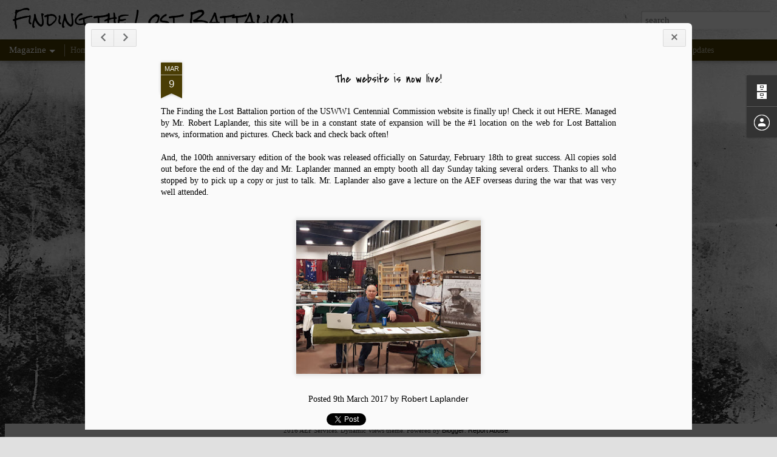

--- FILE ---
content_type: text/html; charset=UTF-8
request_url: http://www.findingthelostbattalion.com/2017/03/the-finding-lost-battalion-portion-of.html
body_size: 5239
content:
<!DOCTYPE html>
<html class='v2' dir='ltr' lang='en'>
<head>
<link href='https://www.blogger.com/static/v1/widgets/335934321-css_bundle_v2.css' rel='stylesheet' type='text/css'/>
<meta content='text/html; charset=UTF-8' http-equiv='Content-Type'/>
<meta content='blogger' name='generator'/>
<link href='http://www.findingthelostbattalion.com/favicon.ico' rel='icon' type='image/x-icon'/>
<link href='http://www.findingthelostbattalion.com/2017/03/the-finding-lost-battalion-portion-of.html' rel='canonical'/>
<link rel="alternate" type="application/atom+xml" title="Finding the Lost Battalion - Atom" href="http://www.findingthelostbattalion.com/feeds/posts/default" />
<link rel="alternate" type="application/rss+xml" title="Finding the Lost Battalion - RSS" href="http://www.findingthelostbattalion.com/feeds/posts/default?alt=rss" />
<link rel="service.post" type="application/atom+xml" title="Finding the Lost Battalion - Atom" href="https://www.blogger.com/feeds/9132849290431900172/posts/default" />

<link rel="alternate" type="application/atom+xml" title="Finding the Lost Battalion - Atom" href="http://www.findingthelostbattalion.com/feeds/8894835932146546813/comments/default" />
<!--Can't find substitution for tag [blog.ieCssRetrofitLinks]-->
<link href='https://blogger.googleusercontent.com/img/b/R29vZ2xl/AVvXsEjmwDpYwVUsKzowIDaRS9WhkQ92n4NygHvAN_GWGxxLZE3VRe6RR6oyzjno4EcQ5ZSo0U3qG-cl1lZGBsIfYibdkva5YJAn_RC2o_ZROQvhTRXekAjolVommmJzICTWdo3a0Z3gmSQvBm6t/s320/16825791_10206801889520595_7389523321753107406_o+%25281%2529.jpg' rel='image_src'/>
<meta content='http://www.findingthelostbattalion.com/2017/03/the-finding-lost-battalion-portion-of.html' property='og:url'/>
<meta content='The website is now live!' property='og:title'/>
<meta content=' The Finding the Lost Battalion portion of the USWW1 Centennial Commission website is finally up! Check it out  HERE . Managed by Mr. Robert...' property='og:description'/>
<meta content='https://blogger.googleusercontent.com/img/b/R29vZ2xl/AVvXsEjmwDpYwVUsKzowIDaRS9WhkQ92n4NygHvAN_GWGxxLZE3VRe6RR6oyzjno4EcQ5ZSo0U3qG-cl1lZGBsIfYibdkva5YJAn_RC2o_ZROQvhTRXekAjolVommmJzICTWdo3a0Z3gmSQvBm6t/w1200-h630-p-k-no-nu/16825791_10206801889520595_7389523321753107406_o+%25281%2529.jpg' property='og:image'/>
<title>Finding the Lost Battalion: The website is now live!</title>
<meta content='!' name='fragment'/>
<meta content='dynamic' name='blogger-template'/>
<meta content='IE=9,chrome=1' http-equiv='X-UA-Compatible'/>
<meta content='initial-scale=1.0, maximum-scale=1.0, user-scalable=no, width=device-width' name='viewport'/>
<style type='text/css'>@font-face{font-family:'Covered By Your Grace';font-style:normal;font-weight:400;font-display:swap;src:url(//fonts.gstatic.com/s/coveredbyyourgrace/v17/QGYwz-AZahWOJJI9kykWW9mD6opopoqXSOSEEQgp.ttf)format('truetype');}@font-face{font-family:'Rock Salt';font-style:normal;font-weight:400;font-display:swap;src:url(//fonts.gstatic.com/s/rocksalt/v24/MwQ0bhv11fWD6QsAVOZrt0M_.ttf)format('truetype');}</style>
<style id='page-skin-1' type='text/css'><!--
/*-----------------------------------------------
Blogger Template Style
Name: Dynamic Views
----------------------------------------------- */
/* Variable definitions
====================
<Variable name="keycolor" description="Main Color" type="color" default="#ffffff"
variants="#2b256f,#00b2b4,#4ba976,#696f00,#b38f00,#f07300,#d0422c,#f37a86,#7b5341"/>
<Group description="Page">
<Variable name="page.text.font" description="Font" type="font"
default="'Helvetica Neue Light', HelveticaNeue-Light, 'Helvetica Neue', Helvetica, Arial, sans-serif"/>
<Variable name="page.text.color" description="Text Color" type="color"
default="#333333" variants="#333333"/>
<Variable name="body.background.color" description="Background Color" type="color"
default="#EEEEEE"
variants="#dfdfea,#d9f4f4,#e4f2eb,#e9ead9,#f4eed9,#fdead9,#f8e3e0,#fdebed,#ebe5e3"/>
</Group>
<Variable name="body.background" description="Body Background" type="background"
color="#EEEEEE" default="$(color) none repeat scroll top left"/>
<Group description="Header">
<Variable name="header.background.color" description="Background Color" type="color"
default="#F3F3F3" variants="#F3F3F3"/>
</Group>
<Group description="Header Bar">
<Variable name="primary.color" description="Background Color" type="color"
default="#333333" variants="#2b256f,#00b2b4,#4ba976,#696f00,#b38f00,#f07300,#d0422c,#f37a86,#7b5341"/>
<Variable name="menu.font" description="Font" type="font"
default="'Helvetica Neue Light', HelveticaNeue-Light, 'Helvetica Neue', Helvetica, Arial, sans-serif"/>
<Variable name="menu.text.color" description="Text Color" type="color"
default="#FFFFFF" variants="#FFFFFF"/>
</Group>
<Group description="Links">
<Variable name="link.font" description="Link Text" type="font"
default="'Helvetica Neue Light', HelveticaNeue-Light, 'Helvetica Neue', Helvetica, Arial, sans-serif"/>
<Variable name="link.color" description="Link Color" type="color"
default="#009EB8"
variants="#2b256f,#00b2b4,#4ba976,#696f00,#b38f00,#f07300,#d0422c,#f37a86,#7b5341"/>
<Variable name="link.hover.color" description="Link Hover Color" type="color"
default="#009EB8"
variants="#2b256f,#00b2b4,#4ba976,#696f00,#b38f00,#f07300,#d0422c,#f37a86,#7b5341"/>
<Variable name="link.visited.color" description="Link Visited Color" type="color"
default="#009EB8"
variants="#2b256f,#00b2b4,#4ba976,#696f00,#b38f00,#f07300,#d0422c,#f37a86,#7b5341"/>
</Group>
<Group description="Blog Title">
<Variable name="blog.title.font" description="Font" type="font"
default="'Helvetica Neue Light', HelveticaNeue-Light, 'Helvetica Neue', Helvetica, Arial, sans-serif"/>
<Variable name="blog.title.color" description="Color" type="color"
default="#555555" variants="#555555"/>
</Group>
<Group description="Blog Description">
<Variable name="blog.description.font" description="Font" type="font"
default="'Helvetica Neue Light', HelveticaNeue-Light, 'Helvetica Neue', Helvetica, Arial, sans-serif"/>
<Variable name="blog.description.color" description="Color" type="color"
default="#555555" variants="#555555"/>
</Group>
<Group description="Post Title">
<Variable name="post.title.font" description="Font" type="font"
default="'Helvetica Neue Light', HelveticaNeue-Light, 'Helvetica Neue', Helvetica, Arial, sans-serif"/>
<Variable name="post.title.color" description="Color" type="color"
default="#333333" variants="#333333"/>
</Group>
<Group description="Date Ribbon">
<Variable name="ribbon.color" description="Color" type="color"
default="#666666" variants="#2b256f,#00b2b4,#4ba976,#696f00,#b38f00,#f07300,#d0422c,#f37a86,#7b5341"/>
<Variable name="ribbon.hover.color" description="Hover Color" type="color"
default="#AD3A2B" variants="#AD3A2B"/>
</Group>
<Variable name="blitzview" description="Initial view type" type="string" default="sidebar"/>
*/
/* BEGIN CUT */
{
"font:Text": "normal normal 42px 'Times New Roman', Times, FreeSerif, serif",
"color:Text": "#000000",
"image:Background": "#EEEEEE url(http://3.bp.blogspot.com/-AhtyOkkUXMk/V2stUcoIwbI/AAAAAAAACL8/iLfAqDL6BiAnbEFNa0YwuB986C_5yNUOACK4B/s0/Pocket%2BCenter.jpg) no-repeat scroll top right",
"color:Background": "#e0e0e0",
"color:Header Background": "rgba(0, 0, 0, 0)",
"color:Primary": "#4a3d04",
"color:Menu Text": "#ffffff",
"font:Menu": "normal bold 100% 'Times New Roman', Times, FreeSerif, serif",
"font:Link": "'Helvetica Neue Light', HelveticaNeue-Light, 'Helvetica Neue', Helvetica, Arial, sans-serif",
"color:Link": "#000000",
"color:Link Visited": "#000000",
"color:Link Hover": "#000000",
"font:Blog Title": "italic normal 180px Rock Salt",
"color:Blog Title": "#000000",
"font:Blog Description": "normal normal 100% 'Times New Roman', Times, FreeSerif, serif",
"color:Blog Description": "#000000",
"font:Post Title": "normal normal 70px Covered By Your Grace",
"color:Post Title": "#000000",
"color:Ribbon": "#4a3d04",
"color:Ribbon Hover": "#4a3d04",
"view": "magazine"
}
/* END CUT */

--></style>
<style id='template-skin-1' type='text/css'><!--
body {
min-width: 1030px;
}
.column-center-outer {
margin-top: 46px;
}
.content-outer, .content-fauxcolumn-outer, .region-inner {
min-width: 1030px;
max-width: 1030px;
_width: 1030px;
}
.main-inner .columns {
padding-left: 0;
padding-right: 340px;
}
.main-inner .fauxcolumn-center-outer {
left: 0;
right: 340px;
/* IE6 does not respect left and right together */
_width: expression(this.parentNode.offsetWidth -
parseInt("0") -
parseInt("340px") + 'px');
}
.main-inner .fauxcolumn-left-outer {
width: 0;
}
.main-inner .fauxcolumn-right-outer {
width: 340px;
}
.main-inner .column-left-outer {
width: 0;
right: 100%;
margin-left: -0;
}
.main-inner .column-right-outer {
width: 340px;
margin-right: -340px;
}
#layout {
min-width: 0;
}
#layout .content-outer {
min-width: 0;
width: 800px;
}
#layout .region-inner {
min-width: 0;
width: auto;
}
--></style>
<script src='//www.blogblog.com/dynamicviews/f9a985b7a2d28680/js/common.js' type='text/javascript'></script>
<script src='//www.blogblog.com/dynamicviews/f9a985b7a2d28680/js/magazine.js' type='text/javascript'></script>
<script src='//www.blogblog.com/dynamicviews/4224c15c4e7c9321/js/comments.js'></script>
<link href='https://www.blogger.com/dyn-css/authorization.css?targetBlogID=9132849290431900172&amp;zx=11718307-d0a2-4061-b4a7-9068b6e42e1d' media='none' onload='if(media!=&#39;all&#39;)media=&#39;all&#39;' rel='stylesheet'/><noscript><link href='https://www.blogger.com/dyn-css/authorization.css?targetBlogID=9132849290431900172&amp;zx=11718307-d0a2-4061-b4a7-9068b6e42e1d' rel='stylesheet'/></noscript>
<meta name='google-adsense-platform-account' content='ca-host-pub-1556223355139109'/>
<meta name='google-adsense-platform-domain' content='blogspot.com'/>

</head>
<body class='variant-magazine'>
<div class='content'>
<div class='content-outer'>
<div class='fauxborder-left content-fauxborder-left'>
<div class='content-inner'>
<div class='main-outer'>
<div class='fauxborder-left main-fauxborder-left'>
<div class='region-inner main-inner'>
<div class='columns fauxcolumns'>
<div class='column-center-outer'>
<div class='column-center-inner'>
<div class='main section' id='main'>
</div>
</div>
</div>
<div class='column-right-outer'>
<div class='column-right-inner'>
<aside>
<div class='sidebar section' id='sidebar-right-1'>
</div>
</aside>
</div>
</div>
<div style='clear: both'></div>
</div>
</div>
</div>
</div>
</div>
</div>
</div>
</div>
<script language='javascript' type='text/javascript'>
        window.onload = function() {
          blogger.ui().configure().view();
        };
      </script>

<script type="text/javascript" src="https://www.blogger.com/static/v1/widgets/3845888474-widgets.js"></script>
<script type='text/javascript'>
window['__wavt'] = 'AOuZoY7J54fSdk-bPKDzZqTQh3I1gOY9AA:1768680658915';_WidgetManager._Init('//www.blogger.com/rearrange?blogID\x3d9132849290431900172','//www.findingthelostbattalion.com/2017/03/the-finding-lost-battalion-portion-of.html','9132849290431900172');
_WidgetManager._SetDataContext([{'name': 'blog', 'data': {'blogId': '9132849290431900172', 'title': 'Finding the Lost Battalion', 'url': 'http://www.findingthelostbattalion.com/2017/03/the-finding-lost-battalion-portion-of.html', 'canonicalUrl': 'http://www.findingthelostbattalion.com/2017/03/the-finding-lost-battalion-portion-of.html', 'homepageUrl': 'http://www.findingthelostbattalion.com/', 'searchUrl': 'http://www.findingthelostbattalion.com/search', 'canonicalHomepageUrl': 'http://www.findingthelostbattalion.com/', 'blogspotFaviconUrl': 'http://www.findingthelostbattalion.com/favicon.ico', 'bloggerUrl': 'https://www.blogger.com', 'hasCustomDomain': true, 'httpsEnabled': false, 'enabledCommentProfileImages': true, 'gPlusViewType': 'FILTERED_POSTMOD', 'adultContent': false, 'analyticsAccountNumber': '', 'encoding': 'UTF-8', 'locale': 'en', 'localeUnderscoreDelimited': 'en', 'languageDirection': 'ltr', 'isPrivate': false, 'isMobile': false, 'isMobileRequest': false, 'mobileClass': '', 'isPrivateBlog': false, 'isDynamicViewsAvailable': true, 'feedLinks': '\x3clink rel\x3d\x22alternate\x22 type\x3d\x22application/atom+xml\x22 title\x3d\x22Finding the Lost Battalion - Atom\x22 href\x3d\x22http://www.findingthelostbattalion.com/feeds/posts/default\x22 /\x3e\n\x3clink rel\x3d\x22alternate\x22 type\x3d\x22application/rss+xml\x22 title\x3d\x22Finding the Lost Battalion - RSS\x22 href\x3d\x22http://www.findingthelostbattalion.com/feeds/posts/default?alt\x3drss\x22 /\x3e\n\x3clink rel\x3d\x22service.post\x22 type\x3d\x22application/atom+xml\x22 title\x3d\x22Finding the Lost Battalion - Atom\x22 href\x3d\x22https://www.blogger.com/feeds/9132849290431900172/posts/default\x22 /\x3e\n\n\x3clink rel\x3d\x22alternate\x22 type\x3d\x22application/atom+xml\x22 title\x3d\x22Finding the Lost Battalion - Atom\x22 href\x3d\x22http://www.findingthelostbattalion.com/feeds/8894835932146546813/comments/default\x22 /\x3e\n', 'meTag': '', 'adsenseHostId': 'ca-host-pub-1556223355139109', 'adsenseHasAds': false, 'adsenseAutoAds': false, 'boqCommentIframeForm': true, 'loginRedirectParam': '', 'view': '', 'dynamicViewsCommentsSrc': '//www.blogblog.com/dynamicviews/4224c15c4e7c9321/js/comments.js', 'dynamicViewsScriptSrc': '//www.blogblog.com/dynamicviews/f9a985b7a2d28680', 'plusOneApiSrc': 'https://apis.google.com/js/platform.js', 'disableGComments': true, 'interstitialAccepted': false, 'sharing': {'platforms': [{'name': 'Get link', 'key': 'link', 'shareMessage': 'Get link', 'target': ''}, {'name': 'Facebook', 'key': 'facebook', 'shareMessage': 'Share to Facebook', 'target': 'facebook'}, {'name': 'BlogThis!', 'key': 'blogThis', 'shareMessage': 'BlogThis!', 'target': 'blog'}, {'name': 'X', 'key': 'twitter', 'shareMessage': 'Share to X', 'target': 'twitter'}, {'name': 'Pinterest', 'key': 'pinterest', 'shareMessage': 'Share to Pinterest', 'target': 'pinterest'}, {'name': 'Email', 'key': 'email', 'shareMessage': 'Email', 'target': 'email'}], 'disableGooglePlus': true, 'googlePlusShareButtonWidth': 0, 'googlePlusBootstrap': '\x3cscript type\x3d\x22text/javascript\x22\x3ewindow.___gcfg \x3d {\x27lang\x27: \x27en\x27};\x3c/script\x3e'}, 'hasCustomJumpLinkMessage': false, 'jumpLinkMessage': 'Read more', 'pageType': 'item', 'postId': '8894835932146546813', 'postImageThumbnailUrl': 'https://blogger.googleusercontent.com/img/b/R29vZ2xl/AVvXsEjmwDpYwVUsKzowIDaRS9WhkQ92n4NygHvAN_GWGxxLZE3VRe6RR6oyzjno4EcQ5ZSo0U3qG-cl1lZGBsIfYibdkva5YJAn_RC2o_ZROQvhTRXekAjolVommmJzICTWdo3a0Z3gmSQvBm6t/s72-c/16825791_10206801889520595_7389523321753107406_o+%25281%2529.jpg', 'postImageUrl': 'https://blogger.googleusercontent.com/img/b/R29vZ2xl/AVvXsEjmwDpYwVUsKzowIDaRS9WhkQ92n4NygHvAN_GWGxxLZE3VRe6RR6oyzjno4EcQ5ZSo0U3qG-cl1lZGBsIfYibdkva5YJAn_RC2o_ZROQvhTRXekAjolVommmJzICTWdo3a0Z3gmSQvBm6t/s320/16825791_10206801889520595_7389523321753107406_o+%25281%2529.jpg', 'pageName': 'The website is now live!', 'pageTitle': 'Finding the Lost Battalion: The website is now live!'}}, {'name': 'features', 'data': {}}, {'name': 'messages', 'data': {'edit': 'Edit', 'linkCopiedToClipboard': 'Link copied to clipboard!', 'ok': 'Ok', 'postLink': 'Post Link'}}, {'name': 'skin', 'data': {'vars': {'link_color': '#000000', 'post_title_color': '#000000', 'blog_description_font': 'normal normal 100% \x27Times New Roman\x27, Times, FreeSerif, serif', 'body_background_color': '#e0e0e0', 'ribbon_color': '#4a3d04', 'body_background': '#EEEEEE url(http://3.bp.blogspot.com/-AhtyOkkUXMk/V2stUcoIwbI/AAAAAAAACL8/iLfAqDL6BiAnbEFNa0YwuB986C_5yNUOACK4B/s0/Pocket%2BCenter.jpg) no-repeat scroll top right', 'blitzview': 'magazine', 'link_visited_color': '#000000', 'link_hover_color': '#000000', 'header_background_color': 'rgba(0, 0, 0, 0)', 'keycolor': '#000000', 'page_text_font': 'normal normal 42px \x27Times New Roman\x27, Times, FreeSerif, serif', 'blog_title_color': '#000000', 'ribbon_hover_color': '#4a3d04', 'blog_title_font': 'italic normal 180px Rock Salt', 'link_font': '\x27Helvetica Neue Light\x27, HelveticaNeue-Light, \x27Helvetica Neue\x27, Helvetica, Arial, sans-serif', 'menu_font': 'normal bold 100% \x27Times New Roman\x27, Times, FreeSerif, serif', 'primary_color': '#4a3d04', 'page_text_color': '#000000', 'post_title_font': 'normal normal 70px Covered By Your Grace', 'blog_description_color': '#000000', 'menu_text_color': '#ffffff'}, 'override': '', 'url': 'blitz.css'}}, {'name': 'template', 'data': {'name': 'Dynamic Views', 'localizedName': 'Dynamic Views', 'isResponsive': false, 'isAlternateRendering': false, 'isCustom': false, 'variant': 'magazine', 'variantId': 'magazine'}}, {'name': 'view', 'data': {'classic': {'name': 'classic', 'url': '?view\x3dclassic'}, 'flipcard': {'name': 'flipcard', 'url': '?view\x3dflipcard'}, 'magazine': {'name': 'magazine', 'url': '?view\x3dmagazine'}, 'mosaic': {'name': 'mosaic', 'url': '?view\x3dmosaic'}, 'sidebar': {'name': 'sidebar', 'url': '?view\x3dsidebar'}, 'snapshot': {'name': 'snapshot', 'url': '?view\x3dsnapshot'}, 'timeslide': {'name': 'timeslide', 'url': '?view\x3dtimeslide'}, 'isMobile': false, 'title': 'The website is now live!', 'description': ' The Finding the Lost Battalion portion of the USWW1 Centennial Commission website is finally up! Check it out\xa0 HERE . Managed by Mr. Robert...', 'featuredImage': 'https://blogger.googleusercontent.com/img/b/R29vZ2xl/AVvXsEjmwDpYwVUsKzowIDaRS9WhkQ92n4NygHvAN_GWGxxLZE3VRe6RR6oyzjno4EcQ5ZSo0U3qG-cl1lZGBsIfYibdkva5YJAn_RC2o_ZROQvhTRXekAjolVommmJzICTWdo3a0Z3gmSQvBm6t/s320/16825791_10206801889520595_7389523321753107406_o+%25281%2529.jpg', 'url': 'http://www.findingthelostbattalion.com/2017/03/the-finding-lost-battalion-portion-of.html', 'type': 'item', 'isSingleItem': true, 'isMultipleItems': false, 'isError': false, 'isPage': false, 'isPost': true, 'isHomepage': false, 'isArchive': false, 'isLabelSearch': false, 'postId': 8894835932146546813}}]);
_WidgetManager._RegisterWidget('_BlogView', new _WidgetInfo('Blog1', 'main', document.getElementById('Blog1'), {'cmtInteractionsEnabled': false, 'lightboxEnabled': true, 'lightboxModuleUrl': 'https://www.blogger.com/static/v1/jsbin/4049919853-lbx.js', 'lightboxCssUrl': 'https://www.blogger.com/static/v1/v-css/828616780-lightbox_bundle.css'}, 'displayModeFull'));
_WidgetManager._RegisterWidget('_HeaderView', new _WidgetInfo('Header1', 'sidebar-right-1', document.getElementById('Header1'), {}, 'displayModeFull'));
_WidgetManager._RegisterWidget('_BlogArchiveView', new _WidgetInfo('BlogArchive1', 'sidebar-right-1', document.getElementById('BlogArchive1'), {'languageDirection': 'ltr', 'loadingMessage': 'Loading\x26hellip;'}, 'displayModeFull'));
_WidgetManager._RegisterWidget('_ProfileView', new _WidgetInfo('Profile1', 'sidebar-right-1', document.getElementById('Profile1'), {}, 'displayModeFull'));
_WidgetManager._RegisterWidget('_PageListView', new _WidgetInfo('PageList1', 'sidebar-right-1', document.getElementById('PageList1'), {'title': 'Pages', 'links': [{'isCurrentPage': false, 'href': 'http://www.findingthelostbattalion.com/', 'title': 'Home'}, {'isCurrentPage': false, 'href': 'http://www.findingthelostbattalion.com/p/alamo-in-argonne-story-of-lost-battalion.html', 'id': '4567241879902024698', 'title': 'The Lost Battalion US WWI Centennial Commission Site'}, {'isCurrentPage': false, 'href': 'http://www.findingthelostbattalion.com/p/links-and-resources.html', 'id': '6781945273223437676', 'title': 'The Book- Finding the Lost Battalion'}, {'isCurrentPage': false, 'href': 'http://www.findingthelostbattalion.com/p/speaking.html', 'id': '2916179788913260300', 'title': 'Other Products and Services'}, {'isCurrentPage': false, 'href': 'http://www.findingthelostbattalion.com/p/about-robert-j-laplander.html', 'id': '1642261954391873035', 'title': 'About Robert J. Laplander'}, {'isCurrentPage': false, 'href': 'http://www.findingthelostbattalion.com/p/about-robert-laplander.html', 'id': '1621676368745912256', 'title': 'News and Updates'}], 'mobile': false, 'showPlaceholder': true, 'hasCurrentPage': false}, 'displayModeFull'));
_WidgetManager._RegisterWidget('_NavbarView', new _WidgetInfo('Navbar1', 'sidebar-right-1', document.getElementById('Navbar1'), {}, 'displayModeFull'));
_WidgetManager._RegisterWidget('_AttributionView', new _WidgetInfo('Attribution1', 'sidebar-right-1', document.getElementById('Attribution1'), {}, 'displayModeFull'));
</script>
</body>
</html>

--- FILE ---
content_type: text/javascript; charset=UTF-8
request_url: http://www.findingthelostbattalion.com/?v=0&action=initial&widgetId=BlogArchive1&responseType=js&xssi_token=AOuZoY7J54fSdk-bPKDzZqTQh3I1gOY9AA%3A1768680658915
body_size: 639
content:
try {
_WidgetManager._HandleControllerResult('BlogArchive1', 'initial',{'url': 'http://www.findingthelostbattalion.com/search?updated-min\x3d1969-12-31T16:00:00-08:00\x26updated-max\x3d292278994-08-17T07:12:55Z\x26max-results\x3d8', 'name': 'All Posts', 'expclass': 'expanded', 'toggleId': 'ALL-0', 'post-count': 8, 'data': [{'url': 'http://www.findingthelostbattalion.com/2021/', 'name': '2021', 'expclass': 'expanded', 'toggleId': 'YEARLY-1609488000000', 'post-count': 1, 'data': [{'url': 'http://www.findingthelostbattalion.com/2021/07/', 'name': 'July', 'expclass': 'expanded', 'toggleId': 'MONTHLY-1625122800000', 'post-count': 1, 'posts': [{'title': 'New Lost Battalion book has been doing well!', 'url': 'http://www.findingthelostbattalion.com/2021/07/new-lost-battalion-book-has-been-doing.html'}]}]}, {'url': 'http://www.findingthelostbattalion.com/2018/', 'name': '2018', 'expclass': 'collapsed', 'toggleId': 'YEARLY-1514793600000', 'post-count': 2, 'data': [{'url': 'http://www.findingthelostbattalion.com/2018/12/', 'name': 'December', 'expclass': 'collapsed', 'toggleId': 'MONTHLY-1543651200000', 'post-count': 1}, {'url': 'http://www.findingthelostbattalion.com/2018/01/', 'name': 'January', 'expclass': 'collapsed', 'toggleId': 'MONTHLY-1514793600000', 'post-count': 1}]}, {'url': 'http://www.findingthelostbattalion.com/2017/', 'name': '2017', 'expclass': 'collapsed', 'toggleId': 'YEARLY-1483257600000', 'post-count': 5, 'data': [{'url': 'http://www.findingthelostbattalion.com/2017/04/', 'name': 'April', 'expclass': 'collapsed', 'toggleId': 'MONTHLY-1491030000000', 'post-count': 2}, {'url': 'http://www.findingthelostbattalion.com/2017/03/', 'name': 'March', 'expclass': 'collapsed', 'toggleId': 'MONTHLY-1488355200000', 'post-count': 2}, {'url': 'http://www.findingthelostbattalion.com/2017/01/', 'name': 'January', 'expclass': 'collapsed', 'toggleId': 'MONTHLY-1483257600000', 'post-count': 1}]}], 'toggleopen': 'MONTHLY-1625122800000', 'style': 'HIERARCHY', 'title': 'Blog Archive'});
} catch (e) {
  if (typeof log != 'undefined') {
    log('HandleControllerResult failed: ' + e);
  }
}


--- FILE ---
content_type: text/javascript; charset=UTF-8
request_url: http://www.findingthelostbattalion.com/?v=0&action=initial&widgetId=BlogArchive1&responseType=js&xssi_token=AOuZoY7J54fSdk-bPKDzZqTQh3I1gOY9AA%3A1768680658915
body_size: 639
content:
try {
_WidgetManager._HandleControllerResult('BlogArchive1', 'initial',{'url': 'http://www.findingthelostbattalion.com/search?updated-min\x3d1969-12-31T16:00:00-08:00\x26updated-max\x3d292278994-08-17T07:12:55Z\x26max-results\x3d8', 'name': 'All Posts', 'expclass': 'expanded', 'toggleId': 'ALL-0', 'post-count': 8, 'data': [{'url': 'http://www.findingthelostbattalion.com/2021/', 'name': '2021', 'expclass': 'expanded', 'toggleId': 'YEARLY-1609488000000', 'post-count': 1, 'data': [{'url': 'http://www.findingthelostbattalion.com/2021/07/', 'name': 'July', 'expclass': 'expanded', 'toggleId': 'MONTHLY-1625122800000', 'post-count': 1, 'posts': [{'title': 'New Lost Battalion book has been doing well!', 'url': 'http://www.findingthelostbattalion.com/2021/07/new-lost-battalion-book-has-been-doing.html'}]}]}, {'url': 'http://www.findingthelostbattalion.com/2018/', 'name': '2018', 'expclass': 'collapsed', 'toggleId': 'YEARLY-1514793600000', 'post-count': 2, 'data': [{'url': 'http://www.findingthelostbattalion.com/2018/12/', 'name': 'December', 'expclass': 'collapsed', 'toggleId': 'MONTHLY-1543651200000', 'post-count': 1}, {'url': 'http://www.findingthelostbattalion.com/2018/01/', 'name': 'January', 'expclass': 'collapsed', 'toggleId': 'MONTHLY-1514793600000', 'post-count': 1}]}, {'url': 'http://www.findingthelostbattalion.com/2017/', 'name': '2017', 'expclass': 'collapsed', 'toggleId': 'YEARLY-1483257600000', 'post-count': 5, 'data': [{'url': 'http://www.findingthelostbattalion.com/2017/04/', 'name': 'April', 'expclass': 'collapsed', 'toggleId': 'MONTHLY-1491030000000', 'post-count': 2}, {'url': 'http://www.findingthelostbattalion.com/2017/03/', 'name': 'March', 'expclass': 'collapsed', 'toggleId': 'MONTHLY-1488355200000', 'post-count': 2}, {'url': 'http://www.findingthelostbattalion.com/2017/01/', 'name': 'January', 'expclass': 'collapsed', 'toggleId': 'MONTHLY-1483257600000', 'post-count': 1}]}], 'toggleopen': 'MONTHLY-1625122800000', 'style': 'HIERARCHY', 'title': 'Blog Archive'});
} catch (e) {
  if (typeof log != 'undefined') {
    log('HandleControllerResult failed: ' + e);
  }
}
